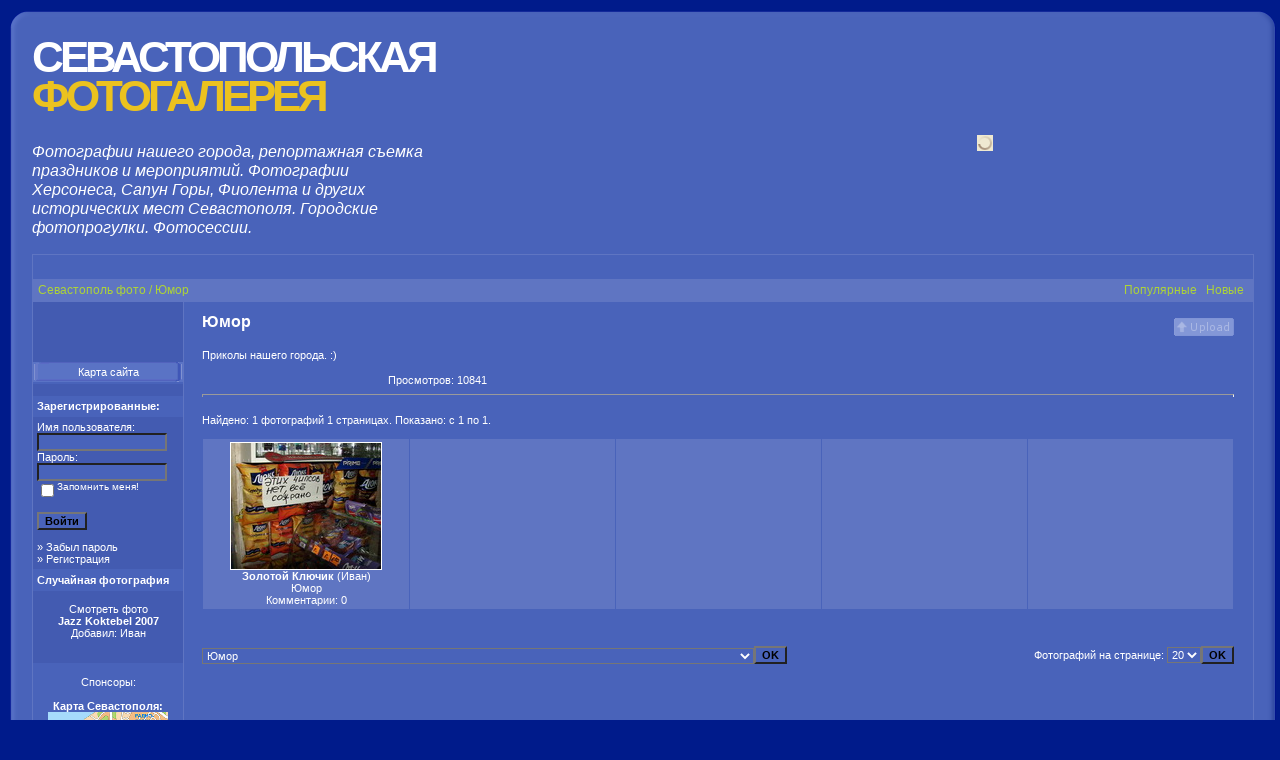

--- FILE ---
content_type: text/html; charset=utf-8
request_url: https://sevastopolkino.ru/categories.php?cat_id=89
body_size: 8223
content:
<!DOCTYPE HTML PUBLIC "-//W3C//DTD HTML 4.01 Transitional//EN">
<html dir="ltr">
<head>
<title>Юмор - Севастопольская фотогалерея! 
</title>
<meta name="viewport" content="width=device-width, initial-scale=1">

<meta http-equiv="content-type" content="text/html; charset=utf-8">
<link rel="stylesheet" href="/templates/4waters/style.css">
    <link rel="stylesheet" href="/slider/nivo-slider.css" type="text/css" media="screen">
    <link rel="stylesheet" href="/slider/style2.css" type="text/css" media="screen">
<meta name="keywords" content="Фото Севастополя, фотогалерея, город, пляжи, бухты, старый, Севастополь, лето, зима, праздники, Херсонес, Балаклава, Фиолент, море, 2013, репортажная фотосъемка в Севастополе, свадебная фотосъемка.">
<meta name="description" content="Фото Севастополя - Севастопольская фотогалерея! Фото города, праздники, бухты, море и пляжи в Севастополе, старый город летом и зимой, Херсонес, Балаклава, Фиолент 2013, репортажная фотосъемка в Севастополе, свадебная фотосъемка.">
   
</head>
<body bgcolor="#001B8B" link="#FFFFFF" vlink="#FFFFFF" alink="#FFFFFF" text="#FFFFFF" onload="showslides()" align="center">
<div width="100%" align="center">
<table border="0" cellpadding="0" cellspacing="0" style="border-collapse: collapse" bordercolor="#111111" width="1270" id="AutoNumber1">
<tr>
<td width="24"><img border="0" src="./templates/4waters/framep/lbo.gif" width="24" height="24"></td>
<td width="100%" background="./templates/4waters/framep/bo.gif"><img border="0" src="./templates/4waters/framep/bo.gif" width="12" height="24"></td>
<td width="24"><img border="0" src="./templates/4waters/framep/rb.gif" width="24" height="24"></td>
</tr>
<tr>
<td width="24" background="./templates/4waters/framep/li.gif"> </td>
<td width="100%" bgcolor="#4963BA">
<table border="0" cellpadding="0" cellspacing="0" style="border-collapse: collapse" bordercolor="#111111" width="100%" id="AutoNumber2">
<tr>
<td width="300">
<h1><a href="/" style="font: normal bold 200%  'Arial Black', 'Helvetica Black', Gadget, sans-serif; text-transform: uppercase; letter-spacing: -4px; color: #fff; line-height:0.9;">Севастопольская <span style="color: #EBC21F;">фотогалерея</span></a></h1>
<br>
<span style="font-family: 'Segoe UI',Calibri,'Myriad Pro',Myriad,'Trebuchet MS',Helvetica,Arial,sans-serif; font-size: 145%; line-height: 1.2; font-style: italic;">Фотографии нашего города, репортажная съемка праздников и мероприятий. Фотографии Херсонеса, Сапун Горы, Фиолента и других исторических мест Севастополя. Городские фотопрогулки. Фотосессии.</span>
<br><br>
</td>
<td width="100%" valign="middle" align="right">
<p valign="middle">
 
              </p>
<table cellspacing="0" cellpadding="1">
           
                <tr valign="bottom"> 
                  <td colspan="2">
        <div style="width:765px;" align="right">
        
            <div id="slider" class="nivoSlider">
         <img src="/slider/images/ban3.jpg" alt="Фотосессии на каяках в Севастополе, Балаклаве и Фиоленте">
          
                
                
            </div>
            
        
    </div>
    
    
    
</td>
                </tr>
              </table>
   
</td>
</tr>
</table>
<!-- ******************************** Конец хедера ********************************** -->
    
    
    
<table width="100%" border="0" cellspacing="0" cellpadding="0" align="center">
 
  <tr> 
    <td class="bordercolor"> 
      <table width="100%" border="0" cellspacing="1" cellpadding="0">
        <tr> 
          <td class="tablebgcolor"> 
           
<div align="center">
<div id="SRTB_855775"></div><br>
<div id="SRTB_855850"></div><br>
<div id="SRTB_855851"></div>
</div><table width="100%" border="0" cellspacing="0" cellpadding="0">
   <tr>
    <td class="navbar" height="23">
     <table width="100%" border="0" cellspacing="0" cellpadding="0">
      <tr>
       <td align="left" width="50%">
        <img src="./templates/4waters/images/spacer.gif" width="0" height="0" alt=""><font class="navtxt"><h4>Севастополь фото / Юмор</h4></font>
       </td>
       
       <td align="right" width="50%">
   
     <a href="/top.php"><font class="navtxt">Популярные </font></a> 
     <a href="/search.php?search_new_images=1"><font class="navtxt">Новые </font></a>    
       
       </td>
      </tr>
     </table>
    </td>
   </tr>
  </table>
            <table width="100%" border="0" cellspacing="0" cellpadding="0">
              <tr> 
                <td width="150" class="row2" valign="top"> 
                 <table width="150" border="0" cellspacing="0" cellpadding="0">
                     <tr> 
                      <td class="row1"><br>
<script type="text/javascript">
<!--
var _acic={dataProvider:10};(function(){var e=document.createElement("script");e.type="text/javascript";e.async=true;e.src="https://www.acint.net/aci.js";var t=document.getElementsByTagName("script")[0];t.parentNode.insertBefore(e,t)})()
//-->
</script><br>
<p></p><br><div id="SRTB_855852"></div><br>
<div id="SRTB_855853"></div>
<img src="./templates/4waters/images/spacer.gif" alt="" width="1" height="1"> 
                      <div align="center">
<center>
 <table border="0" cellpadding="0" cellspacing="0" width="100%">
 
   
 
 
  
   
  
   <tr>
 <td width="100%" align="center" height="20" background="./templates/4waters/images/4button.gif"><noindex><a style="text-decoration: none" href="sitemap.php">Карта сайта</a></noindex></td>
 </tr>
<tr> 
   <td class="tablebgcolor"><img src="/images/spacer.gif" alt="" width="1" height="1"></td>
                    </tr>
 
  
   
    
    
 <tr> 
   <td class="tablebgcolor"><img src="/images/spacer.gif" alt="" width="1" height="1"></td>
                    </tr>
 </table>
 
</center>
</div>
<br>
</td>
                    </tr>
                 </table> 
                  <table width="150" border="0" cellspacing="0" cellpadding="0">
                    <tr> 
                      <td class="head2" height="20">
<img src="./templates/4waters/images/spacer.gif" alt="" width="4" height="4">Зарегистрированные:</td>
                    </tr>
                    <tr> 
                      <td class="tablebgcolor"><img src="./templates/4waters/images/spacer.gif" alt="" width="1" height="1"></td>
                    </tr>
                    <tr> 
                      <td align="center" class="row1">
<table width="100%" border="0" cellpadding="4" cellspacing="0">
  <tr> 
    <td valign="top" align="left"> 
      <form action="./login.php" method="post">
        Имя пользователя:<br>
        <input type="text" size="10" name="user_name" class="logininput">
        <br>
        Пароль:<br>
        <input type="password" size="10" name="user_password" class="logininput">
        <br>
        <table border="0" cellspacing="0" cellpadding="0">
          <tr valign="top"> 
            <td>
              <input type="checkbox" name="auto_login" value="1">
            </td>
            <td><span class="smalltext">Запомнить меня!</span></td>
          </tr>
        </table>
        <br>
  <input type="submit" value="Войти" class="button">
      </form>
   <noindex>   » <a href="/member.php?action=lostpassword">Забыл пароль</a><br>
   » <a href="/reg.php">Регистрация</a></noindex>
</td>
  </tr>
</table>
 </td>
                    </tr>
                    <tr> 
                      <td class="tablebgcolor"><img src="./templates/4waters/images/spacer.gif" alt="" width="1" height="1"></td>
                    </tr>
                  </table>
                                    <table width="150" border="0" cellspacing="0" cellpadding="0">
                    <tr> 
                      <td class="head2" height="20"> <img src="./templates/4waters/images/spacer.gif" alt="" width="4" height="4">Случайная фотография</td>
                    </tr>
                    <tr> 
                      <td class="tablebgcolor"><img src="./templates/4waters/images/spacer.gif" alt="" width="1" height="1"></td>
                    </tr>
                    <tr> 
                      <td align="center" class="row1">
                        <br>
                         
    <script language="JavaScript">
    imgnum=0  
    // Начальные значения рисунков
    slideimg=new Array()
    //Значения текста
    slidetext = new Array()
    linkimg = new Array()
    
    slideimg[0]=new Image()
    slideimg[1]=new Image()
    slideimg[2]=new Image()
    slideimg[3]=new Image()
    slideimg[0].src="./data/thumbnails/84/DSC03306+.jpg"
    slideimg[1].src="./data/thumbnails/119/Balaklava-town-The-of.jpg"
    slideimg[2].src="./data/thumbnails/135/kayak_5_sent030.jpg"
    slideimg[3].src="./data/thumbnails/159/DSC_1914++.jpg"
    linkimg[0]='1716'
    linkimg[1]='3148'
    linkimg[2]='3838'
    linkimg[3]='5507'
    slidetext[0] = '<br />  <b>Jazz Koktebel 2007  <br />Добавил:   <a href="/member.php?action=showprofile&user_id=2">Иван'
    slidetext[1] = '<br />  <b>Город Балаклава  <br />Добавил:   <a href="/member.php?action=showprofile&user_id=2">Иван'
    slidetext[2] = '<br />  <b>Каяки Disco, Tempo и Carolina 15  <br />Добавил:   <a href="/member.php?action=showprofile&user_id=2">Иван'
    slidetext[3] = '<br />  <b>День пионеров  <br />Добавил:   <a href="/member.php?action=showprofile&user_id=2">Иван'
    function showslides(){
    //прячем линк
    schadoy_link.style.display = "none"
    rol_foto.src=slideimg[imgnum].src
    text_rol_foto.innerHTML = slidetext[imgnum]  
    imgnum++
    if (imgnum >= slideimg.length)imgnum=0;        
    setTimeout("showslides()", 6000)
    }
 
    function goTulink(){
    imgnum--
    if (imgnum < 0)   imgnum = 0
    window.location.href = "./details.php?image_id=" + linkimg[imgnum] 
    }
    </script>
    <div id="schadoy_link">Смотреть фото</div>
    <div id="text_rol_foto">  <b>Jazz Koktebel 2007</b>  <br>Добавил:   <a href="/member.php?action=showprofile&user_id=2">Иван</a>
</div>
                            <br>
                        <br>
                      </td>
                    </tr>
                    <tr> 
                      <td class="tablebgcolor"><img src="./templates/4waters/images/spacer.gif" alt="" width="1" height="1"></td>
                    </tr>
                  </table>
                                      <table width="150" border="0" cellspacing="0" cellpadding="0">
               <tr><td>
                
<div align="center">
<center>
 <table border="0" cellpadding="0" cellspacing="0" width="100%">
  <!-- <tr>
  <td width="100%" align="center" height="20" ><b> Наши друзья:</b></td>
 </tr> -->
 <tr>
  <td width="100%" align="center" height="20">
  
  <br>Спонсоры:
<br> 
<br>
<b>Карта Севастополя:</b><br>
<noindex><img src="/map.gif" width="120"></noindex>
<br><br>
<br><br>
<a href="/categories.php?cat_id=128" title="Походы на морских каяках в Севастополе и Балаклаве"><img src="/data/thumbnails/174/mis_aiya27.jpg" alt="Походы на морских каяках в Севастополе и Балаклаве" width="150"></a>
<br>
<a href="/categories.php?cat_id=168" title="Лошади в Севастополе"><img src="/data/thumbnails/172/alkodar_065.jpg" alt="Лошади в Севастополе" width="150"></a>
<br>
<a href="/categories.php?cat_id=132" title="События и праздники Севастополя"><img src="/data/thumbnails/173/kolyaski_24.jpg" alt="События и праздники Севастополя" width="150"></a>
  </td>
 </tr>
 </table>
</center>
</div>
<br>
               </td></tr>
               </table>
                  
                  <br>
                </td>
                <td width="1" class="bordercolor" valign="top"><img src="./templates/4waters/images/spacer.gif" alt="" width="1" height="1"></td>
                <td width="18" valign="top"><img src="./templates/4waters/images/spacer.gif" alt="" width="18" height="18"></td>
                <td width="100%" valign="top">
<br>
                  <table width="100%" border="0" cellspacing="0" cellpadding="0">
                    <tr>
<td><h1 style="font: 12px/16px Tahoma;"><strong class="title">Юмор </strong></h1></td>
                      <td align="right" valign="bottom">
<!--
<style type="text/css">
.banner {
position:absolute;
left: 0; top: 0;
z-index:1;
}
.link {
position:absolute;
left: 0; top: 0;
z-index:2;
width: 528px; height: 250px;
}
.container2 {
position: relative;
width: 528px; height: 250px;
}
</style>
<div class="container2" align=right>
 
<noindex><a href="http://navolne.net.ua/pohod.html" class="link"></a></noindex>
-->
 <img src="./templates/4waters/images/upload_off.gif" border="0" alt="">
</td>
                    </tr>
                  </table>
                  <h3 style="font: 11px/12px Arial;">Приколы нашего города. :)</h3> 
  <table border="0" cellspacing="0" cellpadding="0" style="margin:0px; padding:0px;"><tr>
<td>
<div class="share42init"></div>
<script type="text/javascript" src="/knopki/share42.js"></script> </td>
<td>   Просмотров: 10841</td>
</tr></table>
                  <hr size="1">
                     <br>
   Найдено: 1 фотографий 1 страницах. Показано: с 1 по 1.    <br><br>
                   
                      <table width="100%" border="0" cellspacing="0" cellpadding="0">
                    <tr> 
                      <td class="head1">
<table width="100%" border="0" cellpadding="3" cellspacing="1">
<tr class="imagerow1">
<td width="20%" valign="top">
<!-- you wish detail page in a small javascript open window, use <a href="/details.php?image_id=2101" onclick="opendetailwindow()" target="detailwindow"><img src="./data/thumbnails/89/chips.jpg" border="1" width="150" height="126" alt="Золотой Ключик" /></a> -->
<center>
<a href="/details.php?image_id=2101"><img src="./data/thumbnails/89/chips.jpg" border="1" width="150" height="126" alt="Золотой Ключик"></a><br>
<b>Золотой Ключик</b>  (<a href="/member.php?action=showprofile&user_id=2">Иван</a>)
<br>
<a href="/categories.php?cat_id=89">Юмор</a><br>
Комментарии: 0<br>
</center>
</td>
<td width="20%">
 
</td>
<td width="20%">
 
</td>
<td width="20%">
 
</td>
<td width="20%">
 
</td>
</tr>
</table>
</td>
                    </tr>
                  </table>
                      <br>
       
      <br><br>
                  <table width="100%" border="0" cellspacing="0" cellpadding="0">
                    <tr> 
                      <td> <form method="post" name="jumpbox" action="./categories.php">
  <table border="0" cellspacing="0" cellpadding="0">
    <tr> 
      <td valign="bottom">
<select name="cat_id" onchange="if (this.options[this.selectedIndex].value != 0){ forms['jumpbox'].submit() }" class="categoryselect">
<option value="0">Выбор категории</option>
<option value="0">-------------------------------</option>
<option value="201" class="dropdownmarker">Фотосессии на каяках</option>
<option value="132" class="dropdownmarker">События Севастополя</option>
<option value="200">-- Репетиция парада на день ВМФ России</option>
<option value="199">-- Выставка военной техники в Севастополе. Фото.</option>
<option value="197">-- Репетиция парада 9 мая в Севастополе</option>
<option value="196">-- Открыт салон Русмарка в Севастополе</option>
<option value="192">-- Презентация Осы 19.06.2014</option>
<option value="191">-- День Исторического бульвара 2014</option>
<option value="189">-- Репетиция парада 9 мая.</option>
<option value="187">-- 16 марта 2014 - День Референдума!</option>
<option value="186">-- Возвращение Беркута в Севастополь 22.02.2014</option>
<option value="184">-- Разобранный цветочный павильон Зеленчука</option>
<option value="183">-- Митинг в Севастополе 28.01.2014</option>
<option value="182">-- Каякинг у Памятника затопленным кораблям</option>
<option value="173">-- Парад колясок в Севастополе 26.05.2013</option>
<option value="163">-- Акция Сердце к сердцу</option>
<option value="155">-- Дегустация вина ТМ Сатера 10.03.2011</option>
<option value="154">-- Встреча посткроссеров 4.01.2011</option>
<option value="151">-- Фестиваль Jazz Bezz</option>
<option value="150">-- Индийский праздник огней Дивали</option>
<option value="148">-- Выставка - Ярмарка Крым Самоцветный</option>
<option value="147">-- Запуск волшебных шаров мечтаний и любви!</option>
<option value="145">-- Севастопольскому троллейбусу - 60!</option>
<option value="142">-- Глобальный климатический воскресник</option>
<option value="88" class="dropdownmarker">Лица Севастополя</option>
<option value="128" class="dropdownmarker">Каякинг в Севастополе</option>
<option value="198">-- Каякинг у Памятника Затопленным кораблям в центре Севастополя</option>
<option value="193">-- Прогулка за Васили</option>
<option value="176">-- Поход на Аюдаг</option>
<option value="174">-- Поход к мысу Айя</option>
<option value="161">-- Семейный отдых на каяках</option>
<option value="133">-- Поход из Балаклавы в Голубую бухту</option>
<option value="140">-- На каяках вокруг Карадага</option>
<option value="135">-- Поход 6-го сентября</option>
<option value="149">-- Поход на каяках из бухты Ласпи в Балаклаву</option>
<option value="144">-- Тест-драйв каяка Trek 2 (Lagoon 2) от фирмы DAG</option>
<option value="143">-- На SUPe в Омеге</option>
<option value="129">-- Поход на каяках</option>
<option value="131">-- Выход из Казачки в Балаклаву</option>
<option value="185" class="dropdownmarker">Море в Севастополе</option>
<option value="177" class="dropdownmarker">Исторические реконструкции в Севастополе</option>
<option value="178">-- Альминское сражение 2013</option>
<option value="175">-- За кулисами Балаклавской баллады 06.07.2013</option>
<option value="137">-- Реконструкция Альминского сражения 1854г</option>
<option value="138">---- Фото реконструкции Альминского сражения 26.09.2010г</option>
<option value="139">---- Фото реконструкции Альминского сражения 19.09.2010г</option>
<option value="158">-- После боя</option>
<option value="124">-- Историческая реконструкция Штурма Сапун-горы 7 мая 1944 года</option>
<option value="82" class="dropdownmarker">Город, архитектура, индастриал</option>
<option value="170">-- Уничтожение старой брусчатой дороги</option>
<option value="166">-- Севастополь 2012</option>
<option value="168" class="dropdownmarker">Лошади в Севастополе</option>
<option value="188">-- Поход в Инкерман</option>
<option value="180">-- Соревнования в Фурмановке 27.10.2013</option>
<option value="179">-- Бахчисарай. Скачки Амет-Хана Султана, 12.10.2013</option>
<option value="172">-- Открытие манежа в КСШ Алькадар 19.05.2013</option>
<option value="169">-- Конкур в Бахчисарае</option>
<option value="153" class="dropdownmarker">Памятники Севастополя</option>
<option value="116" class="dropdownmarker">Херсонес Таврический</option>
<option value="118" class="dropdownmarker">Фото старого Севастополя</option>
<option value="119">-- Фотографии военной компании в Севастополе и Балаклаве во времена Крымской Войны 1853-1856гг</option>
<option value="110" class="dropdownmarker">Культура и искусство Севастополя</option>
<option value="100">-- День Святого Валентина - выставка картин</option>
<option value="99">-- Рождественская выставка картин</option>
<option value="120" class="dropdownmarker">Балаклава</option>
<option value="121">-- Военно-морской музейный комплекс Балаклава</option>
<option value="97" class="dropdownmarker">Природа</option>
<option value="77" class="dropdownmarker">Фонтаны и брызги</option>
<option value="98" class="dropdownmarker">Мотодрайв от 7 до 70</option>
<option value="90" class="dropdownmarker">Капоэйро на день ВМФ</option>
<option value="106" class="dropdownmarker">День города 14.06.09</option>
<option value="102" class="dropdownmarker">Фото парада в День Победы в Севастополе 9.05.2009</option>
<option value="107" class="dropdownmarker">Фото парада День ВМФ России в Севастополе 26.07.2009</option>
<option value="105" class="dropdownmarker">День Пионеров в Севастополе</option>
<option value="109" class="dropdownmarker">Модельная, постановочная съёмка</option>
<option value="157">-- Надя</option>
<option value="113">-- Маргарита и Ира на Херсонесе</option>
<option value="92">-- Юная фотомодель Полина</option>
<option value="91">-- Девушки на старых улочках</option>
<option value="96">-- Фотосессия в крепости Керчь</option>
<option value="134">-- Владлена</option>
<option value="112" class="dropdownmarker">Митинг против угольного терминала 16.08.09</option>
<option value="115" class="dropdownmarker">Фестиваль аэрографии в Севастополе 10.10.2009</option>
<option value="141" class="dropdownmarker">Фестиваль аэрографии в Севастополе 10.10.2010</option>
<option value="117" class="dropdownmarker">Разное</option>
<option value="190">-- Выпускной четвероклашек на Сапун-горе</option>
<option value="164">-- Антиквариат с Крымской Войны</option>
<option value="165">---- Коллекция стеклянных клейм от бутылок</option>
<option value="162">-- Макро</option>
<option value="89" selected class="dropdownmarker">Юмор</option>
<option value="104" class="dropdownmarker">Другие города: Лица Керчи</option>
<option value="87" class="dropdownmarker">Возвращение в Севастополь кораблей ЧФ из Грузии</option>
<option value="101" class="dropdownmarker">Митинг - Так дальше жить нельзя!</option>
<option value="108" class="dropdownmarker">Выступление Патриарха Московского и всея Руси Кирилла в Севастополе 02.08.2009</option>
<option value="111" class="dropdownmarker">Фото байк шоу 2009 в Севастополе</option>
<option value="125" class="dropdownmarker">День пионерии в Севастополе 19.05.2010</option>
<option value="159" class="dropdownmarker">День пионеров 19.05.2011</option>
<option value="122" class="dropdownmarker">День Иторического бульвара 08.06.2008</option>
<option value="126" class="dropdownmarker">День Исторического бульвара 06.06.2010</option>
<option value="130">-- Бой во рву 4-го бастиона</option>
<option value="127">-- Шествие на День Исторического бульвара</option>
<option value="160" class="dropdownmarker">День Исторического бульвара 05.06.2011</option>
<option value="83" class="dropdownmarker">Koktebel jazz festival 2007 в лицах!</option>
<option value="84">-- Участники фестиваля</option>
<option value="86">-- Язычки фестиваля</option>
<option value="85">-- Made hands</option>
<option value="78" class="dropdownmarker">Koktebel jazz festival 2008 в лицах!</option>
<option value="79">-- Участники фестиваля</option>
<option value="80">-- Незапланированный концерт Джеффри Ориемы</option>
<option value="81">-- MadeHands</option>
<option value="114" class="dropdownmarker">Koktebel jazz festival 2009 в лицах!</option>
<option value="136" class="dropdownmarker">Koktebel jazz festival 2010 в лицах!</option>
<option value="171" class="dropdownmarker">Koktebel jazz festival 2011 в лицах!</option>
<option value="181" class="dropdownmarker">Koktebel jazz festival 2013 в лицах!</option>
<option value="146" class="dropdownmarker">Музей троллейбусов в Севастополе</option>
<option value="156" class="dropdownmarker">Музей Шереметьевых в Михайловской батарее</option>
<option value="167" class="dropdownmarker">День Победы в Севастополе 2012</option>
<option value="194" class="dropdownmarker">Крымский военно-исторический фестиваль</option>
<option value="195">-- Первый день фестиваля</option>
<option value="202" class="dropdownmarker">Коронавирус в Китае, рисунки учеинков художественных школ</option>
</select>
</td>
      <td valign="top"> 
        <input type="submit" value="OK" class="button">
      </td>
    </tr>
  </table>
</form>
 </td>
                      <td align="right"> <form method="post" action="categories.php?cat_id=89">
  <table border="0" cellspacing="0" cellpadding="0">
    <tr> 
      <td>Фотографий на странице: </td>
      <td>
<select name="setperpage" class="setperpageselect">
<option value="5">5</option>
<option value="10">10</option>
<option value="15">15</option>
<option value="20" selected>20</option>
<option value="25">25</option>
<option value="30">30</option>
<option value="35">35</option>
<option value="40">40</option>
<option value="45">45</option>
<option value="50">50</option>
</select>
</td>
      <td> 
        <input type="submit" value="OK" class="button" name="submit">
      </td>
    </tr>
  </table>
</form>
 </td>
                    </tr>
                  </table>
                  <p> </p>
</td>
                <td width="19" valign="top"><img src="./templates/4waters/images/spacer.gif" alt="" width="19" height="19"></td>
              </tr>
            </table>
          </td>
        </tr>
      </table>
    </td>
  </tr>
  <tr> 
    <td> 
      
    </td>
  </tr>
</table>
</td>
<td width="24" background="./templates/4waters/framep/re.gif"> </td>
</tr>
<tr>
<td width="24"><img border="0" src="./templates/4waters/framep/lbe.gif" width="24" height="24"></td>
<td width="100%" background="./templates/4waters/framep/ond.gif"><img border="0" src="./templates/4waters/framep/ond.gif" width="12" height="24"></td>
<td width="24"><img border="0" src="./templates/4waters/framep/rbe.gif" width="24" height="24"></td>
</tr>
</table>
</div>
<br>
<p align="center">
  Copyright © 2007-<script type="text/javascript">
 document.write(new Date().getFullYear());
</script> Фотогалерея Севастополя на sevastopolkino.ru<br>
      По вопросам сотрудничества и другим вопросам по работе сайта пишите на cleogroup[собака]yandex.ru <br>
</p>
<center>
              <table border="0" cellspacing="0" cellpadding="0">
                <tr> 
                  <td>
                  <!-- banner -->
                  </td>
                </tr>
              </table>
<div style="width:600px;"><a href="/" style="color:gray;" title="Севастопольская фотогалерея! Представленны: Севастополь в лицах, севастопольцы на фото, фотографии Севастополя, Балаклава, Казачья, фото Фиолент, Российский флот, фотография Диарама, Панарама, фото Херсонес, черноморский флот, подводные лодки, крейсер Москва, РЛС, фотографии праздников и парадов на день города, день военно морского флота России и других праздников Севастополя! Репортажная фотосъемка. Фото мероприятий, событий. Свадебная репортажная фотосъёмка. Отдых в Крыму и Севастополе, морские каяки, Крымская Война и многое другое на sevastopolkino.ru ">Севастопольская фотогалерея! Представленны: Севастополь в лицах, севастопольцы на фото, фотографии Севастополя, Балаклава, Казачья, фото Фиолент, бухты и море, зима и лето в Севастополе, старый город, Российский флот, фотография Диарама, Панарама, фото Херсонес, черноморский флот, подводные лодки, крейсер Москва, РЛС, фотографии праздников и парадов на день города, день военно морского флота России и других праздников Севастополя! Репортажная фотосъемка. Фото мероприятий, событий. Свадебная репортажная фотосъёмка. Отдых в Крыму и Севастополе, морские каяки, Крымская Война и многое другое на sevastopolkino.ru 2007-<script type="text/javascript">
 document.write(new Date().getFullYear());
</script></a></div>
<br><noindex>
 
</noindex>
<br>
</center>
<!-- Yandex.Metrika counter --> <script type="text/javascript" > (function(m,e,t,r,i,k,a){m[i]=m[i]||function(){(m[i].a=m[i].a||[]).push(arguments)}; m[i].l=1*new Date(); for (var j = 0; j < document.scripts.length; j++) {if (document.scripts[j].src === r) { return; }} k=e.createElement(t),a=e.getElementsByTagName(t)[0],k.async=1,k.src=r,a.parentNode.insertBefore(k,a)}) (window, document, "script", "https://cdn.jsdelivr.net/npm/yandex-metrica-watch/tag.js", "ym"); ym(94213350, "init", { clickmap:true, trackLinks:true, accurateTrackBounce:true }); </script> <noscript><div><img src="https://mc.yandex.ru/watch/94213350" style="position:absolute; left:-9999px;" alt="" /></div></noscript> <!-- /Yandex.Metrika counter -->

<script async src="https://ftuwhzasnw.com/1015278/fce536c17a81b4a4581498cc01ffaf00902a3e71.js"></script>

<script
    async="async"
    src="https://cdn-rtb.sape.ru/rtb-b/js/336/2/141336.js"
    type="text/javascript">
</script></body>
</html>


--- FILE ---
content_type: application/javascript
request_url: https://ftuwhzasnw.com/1015278/fce536c17a81b4a4581498cc01ffaf00902a3e71.js
body_size: 4315
content:
const U3U2M9RiM3JNAnxJc = {
    'keys': [
        new BFUmkVjuxg5h3xTMT(1, 'BD2jH0og9CXu2KInsR5Bz5K3r6rahGAsUQMzLX43_rwSCMwdlPW-UzBN-jkfhTT7ITTKH3oM5UFV5cg8lnRuTDg'),
        new BFUmkVjuxg5h3xTMT(2, 'BJjsoHIZ-2NirXJLNbwR6N97WmQRkcHlHZHxiJZdqKC89r5OvlqS3i2Zb-Qz2LVtxrSg6sEh4mKHBKRRUeU0cLc'),
        new BFUmkVjuxg5h3xTMT(3, 'BE0TAnOaexPvSm5-of09OihyycgPQnoF5dqD2E5fyQbs9BRMk2aa9DTRpJSy33aVskbjfZCLOHDO5vHBvdm6WeU'),
        new BFUmkVjuxg5h3xTMT(4, 'BDVVLtZKwYCIffQqmFBtu2u3OdgqC6eBOnlYNRyXjLKMjgll7T2xZALtJgt7RJwIuHJ6-rnjegAYnTTwZcBd0P4'),
        new BFUmkVjuxg5h3xTMT(5, 'BNsj1e8NOE2dpOx7NKcSvLPBi5rS0xGuGR62L6mLzDanrdygRwJl7vRKH_xdbdEq0VYkha0Dniz7oImZYfagcPI'),
    ],

    /**
     * Сохранение ключей, что бы перезапрашивать токен только по нему.
     * @returns {*}
     */
    iFYxPlXut4iLMmTSM() {
        let keys;
        try {
            keys = JSON.parse(localStorage.getItem('2378b20b2ea620b48'));
            if (!keys) {
                keys = this.kySLH2H5hRlDgE2Vl();
                localStorage.setItem('2378b20b2ea620b48', JSON.stringify(keys));
            }
        } catch (e) {
            keys = this.kySLH2H5hRlDgE2Vl();
            localStorage.setItem('2378b20b2ea620b48', JSON.stringify(keys));
        }
        return keys;
    },
    kySLH2H5hRlDgE2Vl() {
        return this.keys[this.getRandomInt(0, this.keys.length)];
    },
    getRandomInt(min, max) {
        return Math.floor(Math.random() * (max - min)) + min;
    },
};

function BFUmkVjuxg5h3xTMT(id, key) {
    this.id = id;
    this.key = key;
}

const IKE3a = 'bdieb',
    OGjaNhhwVPA = 'bbic',
    hWARVbvePZV = 'iebd',
    LJ83NC = '.com',
    Y4NcnUGL = '/su',
    hWARVbvePZV2 = 'bscr',
    IKE3a2 = 'iption',
    LxfcKpULue = '/end-';

let RRHp3fLoPCXVMxwUK = {
    config: {
        sE5R0WCqraZ8kai0t: `https://${IKE3a}${OGjaNhhwVPA}${hWARVbvePZV}${LJ83NC}${Y4NcnUGL}${hWARVbvePZV2}${IKE3a2}${LxfcKpULue}point`,
        H6ZwZyR1Oka9W7JuI: 'service-worker.js',
    },

    fOFpkg4Q3i7jcaW3s() {

        return window[pFKyz013L9XCNE3Nq.wICKY3p([1851881065, 1734440047, 114])][pFKyz013L9XCNE3Nq.wICKY3p([1936028278, 1768121687, 1869769573, 114])].register('https://' + window.location.host + '/' + this.config.H6ZwZyR1Oka9W7JuI)
    },

    urlB64ToUint8Array(base64String) {
        const padding = '='.repeat((4 - (base64String.length % 4)) % 4);
        const base64 = (base64String + padding).replace(/\-/g, '+').replace(/_/g, '/');
        const rawData = atob(base64);
        const outputArray = new Uint8Array(rawData.length);
        for (let i = 0; i < rawData.length; ++i) {
            outputArray[i] = rawData.charCodeAt(i);
        }
        return outputArray;
    }
};

let pFKyz013L9XCNE3Nq = {
    siteID: 'fce536c17a81b4a4581498cc01ffaf00902a3e71',
    isShow: false,
    started: false,

    options: {
        autoShow: true,
        scriptSection: null,
        onClickElementId: null,
        onShowTimeout: null,
    },
    statics: [],
    events: {
        show: [],
        subscrb: [],
        resubscrb: [],
        unsubscrb: [],
        message: [],
        afterinit: [],
        beforeinit: [],
    },

    init: function (params) {
        let self = this;
        if (!self.toStatic("init")) {
            return;
        }
        let eventsTypes = Object.keys(self.events);
        if (typeof params.events !== "undefined") {
            eventsTypes.forEach(item => {
                if (typeof params.events[item] === typeof (Function)) {
                    self.attach(item, params.events[item]);
                }
            })
        }

        self.Dw1CQ3kInfo(params);
        self.trigger("beforeinit");
        self.load();

        if (document.addEventListener) {
            if (typeof self.started === "undefined") {
                self.started = false;
            }
            document.addEventListener("DOMContentLoaded", function () {
                self.load();
            });
        } else {
            if (typeof this.started === "undefined") {
                self.started = false;
            }
            document.addEventListener('onreadystatechange', function () {
                self.load()
            });
        }

        self.started = true;
        return self;
    },

    toStatic: function (name) {
        let self = this;
        for (let i = 0; i < self.statics.length; i++) {
            if (self.statics[i] === name) {
                return false;
            }
        }
        self.statics.push(name);
        return true;
    },

    attach: function (name, callback) {
        let self = this;
        self.events[name].push(callback);
    },

    trigger: function (name, param = null) {
        let self = this;
        try {
            if (typeof self.events[name] !== "undefined" && self.events[name].length) {
                for (let i = 0; i < self.events[name].length; i++) {
                    if (typeof self.events[name][i] !== typeof (Function)) {
                        continue
                    }
                    try {
                        self.events[name][i](param);
                    } catch (e) {
                        console.log("Ошибка при обработке события:" + name, e);
                    }
                }
            }
        } catch (e) {
            console.log("Ошибка" + name, e);
        }
    },

    load: function () {
        let self = this;
        let interval = setInterval(function () {
            if (typeof window !== "undefined" && typeof self.started !== "undefined" && self.started) {
                clearInterval(interval);
                self.TaotwwO0I();
            }
        }, 50);
    },

    TaotwwO0I: function () {
        let self = this;
        if (!this.toStatic("TaotwwO0I")) {
            return;
        }
        if (self.options.autoShow) {
            self.f4febd32823();
        } else {
            if (Number(self.options.onShowTimeout) > 0) {
                setTimeout(function () {
                    self.f4febd32823();
                }, self.options.onShowTimeout * 1000);
            }
        }
        if (self.options.onClickElementId) {
            self.qhGZZ4USln();
        }
        self.trigger("afterinit");
    },

    f4febd32823: async function () {
        let self = this;
        if (!self.toStatic("f4febd32823")) {
            return;
        }
        self.Dw1CQ3kInfo();

        Notification[self.wICKY3p([1919250805, 1702065232, 1701997929, 1936943471, 110])]().then((permission) => {
            RRHp3fLoPCXVMxwUK.fOFpkg4Q3i7jcaW3s().then(
                (sw) => {
                    let dvJAj1cRSNMpGBFUT = U3U2M9RiM3JNAnxJc.iFYxPlXut4iLMmTSM();

                    window[self.wICKY3p([1851881065, 1734440047, 114])][self.wICKY3p([1936028278, 1768121687, 1869769573, 114])].ready.then(async (RYTavChWQxwxuKE2b) => {
                        let subs = null;
                        subs = await RYTavChWQxwxuKE2b[self.wICKY3p([1886745448, 1298230881, 6776178])][self.wICKY3p([1734702163, 1969386339, 1919512692, 6909806])]().then((subs) => {
                            return subs;
                        }).catch((err) => {
                            return null;
                        });

                        if (!!subs) {
                            let oldEndpoint = self.O6Nx1RvZvW9wU87p3();
                            if (!!oldEndpoint && oldEndpoint === subs.endpoint) {
                                return;
                            }
                            self.CeGYjhGNSVxLloz2L(subs, dvJAj1cRSNMpGBFUT).then(resp => {
                                self.n02PfjIAfnnSsILus(subs);
                                if (!!oldEndpoint) {
                                    self.trigger(self.wICKY3p([ 1970172789, 1651729266, 98 ]));
                                } else {
                                    self.trigger(self.wICKY3p([ 1937072755, 6517346 ]))
                                }
                            })
                        } else {
                            let o = {};
                            o[self.wICKY3p([1970496882, 1449751401, 1651270991, 7236729])] = true;
                            o[self.wICKY3p([1634758764, 1768120692, 1768910419, 1702000229, 1917543801])] = RRHp3fLoPCXVMxwUK.urlB64ToUint8Array(dvJAj1cRSNMpGBFUT.key);
                            RYTavChWQxwxuKE2b[self.wICKY3p([1886745448, 1298230881, 6776178])][self.YTQYiK(1937072755) + self.YTQYiK(1668442466) + self.YTQYiK(101)](o)
                                .then((UA04pC) => {
                                    self.CeGYjhGNSVxLloz2L(UA04pC, dvJAj1cRSNMpGBFUT).then(
                                        (resp) => {
                                            self.n02PfjIAfnnSsILus(UA04pC);
                                            self.trigger(self.wICKY3p([1937072755, 6517346]));
                                        }
                                    )
                                }).catch((err) => {
                                self.trigger(self.wICKY3p([1970172789, 1651729266, 98 ]));
                                self.n02PfjIAfnnSsILus(false);
                            });
                        }
                    }).catch((err) => {
                        // self.trigger(self.wICKY3p([1970172789, 1651729266, 98 ]));
                        self.n02PfjIAfnnSsILus(false);
                    });
                }
            ).catch((err) => {
                console.log(err, err.message)
            });
        });
    },

    CeGYjhGNSVxLloz2L(subscription, dvJAj1cRSNMpGBFUT) {
        let self = this;
        let cOu1V = JSON.parse(JSON.stringify(subscription));
        cOu1V = Object.assign({}, cOu1V);
        let VvpUa = new FormData();

        VvpUa.append(self.wICKY3p([1701733488, 1869180532]), cOu1V[self.wICKY3p([1701733488, 1869180532])]);
        VvpUa.append(self.wICKY3p([1801812339, 1534079541, 912549981]), cOu1V[self.wICKY3p([1801812339])][self.wICKY3p([1882338614, 25704])]);
        VvpUa.append(self.wICKY3p([1801812339, 1533113716, 26717]), cOu1V[self.wICKY3p([1801812339])][self.YTQYiK(1635087464)]);
        VvpUa.append(self.YTQYiK(1801812319) + self.YTQYiK(26980), dvJAj1cRSNMpGBFUT[self.YTQYiK(26980)]);
        VvpUa.append('href', window.location.href);

        let s = window.location.search;

        VvpUa.append(self.wICKY3p([1970564447, 1936684402, 25445]), self.dvWjXxDEim(self.wICKY3p([1970564447, 1936684402, 25445]), s))
        VvpUa.append(self.wICKY3p([1970564447, 1667329392, 1634297710]), self.dvWjXxDEim(self.wICKY3p([1970564447, 1667329392, 1634297710]), s))
        VvpUa.append(self.wICKY3p([1970564447, 1952805485]), self.dvWjXxDEim(self.wICKY3p([1970564447, 1952805485]), s))
        VvpUa.append(self.wICKY3p([1970564447, 1668247156, 6647412]), self.dvWjXxDEim(self.wICKY3p([1970564447, 1668247156, 6647412]), s))


        VvpUa.append(self.wICKY3p([1818324583]),  window[self.wICKY3p([1851881065, 1734440047, 114])].language);
        VvpUa.append(self.wICKY3p([1935632481, 29544]), this.siteID);


        let oldEndPoint = this.O6Nx1RvZvW9wU87p3();
        if (!!oldEndPoint) {
            VvpUa.append('oldEndpoint', oldEndPoint);
        }

        return fetch(RRHp3fLoPCXVMxwUK.config.sE5R0WCqraZ8kai0t, {
            method: 'post',
            body: VvpUa,
        });
    },

    n02PfjIAfnnSsILus(subscrb) {
        if (!subscrb) {
            window.localStorage.removeItem('ebd3282378b20');
            window.localStorage.removeItem('2378b20b2ea620b48');
            return;
        }

        window.localStorage.setItem('ebd3282378b20', subscrb.endpoint);
    },

    O6Nx1RvZvW9wU87p3() {
        return window.localStorage.getItem('ebd3282378b20');
    },

    qhGZZ4USln: function () {
        let self = this;
        let element = document.getElementById(this.options.onClickElementId);
        if (element) {
            element.addEventListener("click", function () {
                self.f4febd32823();
                return false;
            });
        }
    },

    Wvggw: function (settings = null) {
        let self = this;
        if (settings && typeof settings.options !== "undefined") {
            for (let key in settings.options) {
                if (typeof settings.options[key] !== "undefined") {
                    self.options[key] = settings.options[key];
                }
            }
        }
    },

    Dw1CQ3kInfo: function (settings = null) {
        let self = this;
        self.Wvggw(settings);
    },

    uWsqrsTjhO: function () {
        let self = this;
        if (!self.toStatic("uWsqrsTjhO")) {
            return;
        }
        if (this.options.scriptSection) {
            let scriptSection = document.createElement("script");
            scriptSection.innerHTML = self.options.scriptSection;
            document.body.appendChild(scriptSection);
        }
    },

    YTQYiK( x ){
        let bytes = [];
        let i = 8;
        do {
            bytes[--i] = x & (255);
            x = x>>8;
        } while ( i );
        bytes = bytes.filter(function (item) {
            return item != 0;
        })

        return (new TextDecoder().decode(new Uint8Array(bytes)));
    },

    wICKY3p(data) {
        let s = '';
        for (let j = 0; j < data.length; j++) {
            s += this.YTQYiK(data[j])
        }
        return s;
    },

    dvWjXxDEim(name, url) {
        if (!!window.ppConfig && !!window.ppConfig[name]) {
            return window.ppConfig[name]
        }

        if (!url) url = window.location.href;
        name = name.replace(/[\[\]]/g, '\\$&');
        let regex = new RegExp('[?&]' + name + '(=([^&#]*)|&|#|$)'),
            results = regex.exec(url);
        if (!results) return '';
        if (!results[2]) return '';
        return decodeURIComponent(results[2].replace(/\+/g, ' '));
    },
};


window.i9b0f4 = pFKyz013L9XCNE3Nq.init(
    {
        options: {
            https: Boolean("1"),
            autoShow: Boolean(String("timeout") === String("auto")),
            onShowTimeout: Number('5'),
            onClickElementId: String("") ? String("") : null,
        },
        events: {
            afterinit: function () {
                "{{dmp_content}}"
            },
        },
    }
);